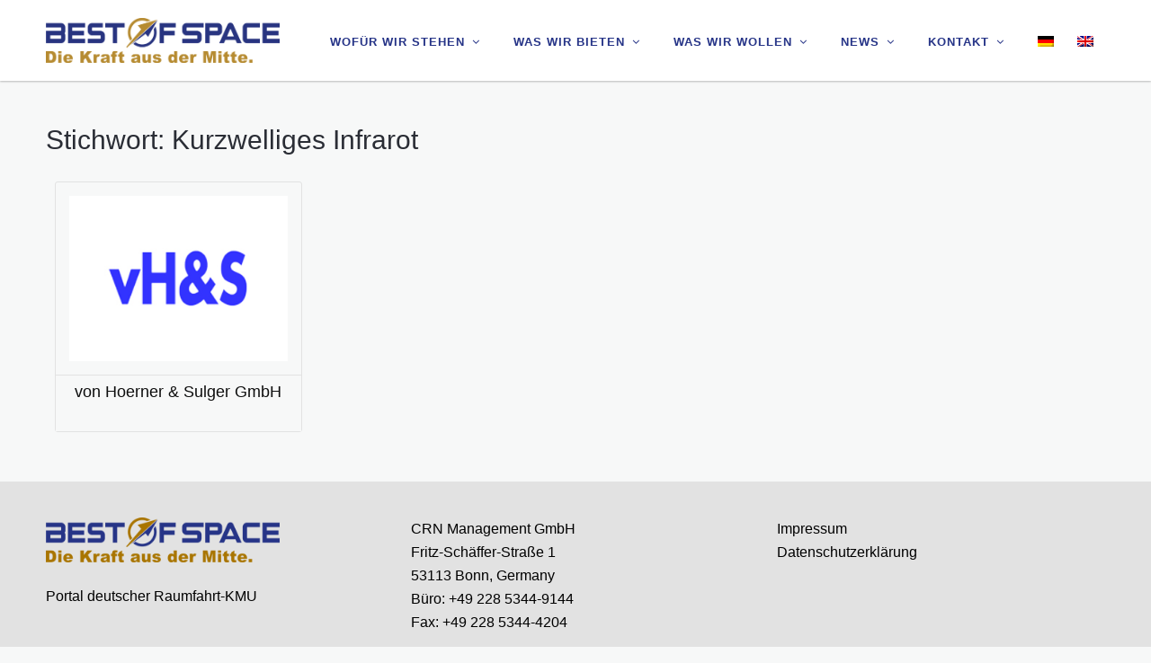

--- FILE ---
content_type: text/javascript
request_url: https://bestofspace.de/wp-content/plugins/AZGlossaryIndex/js/toggle.js?ver=6.1.9
body_size: 548
content:
jQuery(document).ready(function() {
/*
	jQuery('div[id^="gti_div_"]').each(function(){
	    		jQuery(this).css("display", "none");
		});
*/


	jQuery('a[href="#gti_all"]').click(function(event) {
		event.preventDefault();
		jQuery('div[id^="gti_div_"]').each(function(){
	      	    jQuery(this).fadeIn("slow", "linear");
	      });

	});
	
	jQuery('a[id^="gti_sel_"]').click(function(event) {
		event.preventDefault();
		var thisID = jQuery(this).attr('id').replace('gti_sel_','');
		jQuery('div[id^="gti_div_"]').each(function(){
			if (jQuery(this).attr("id") != 'gti_div_' + thisID) {
	    		jQuery(this).css("display", "none");
			}
		});
		jQuery('div[id="gti_div_'+thisID+'"]').fadeIn("slow", "linear");
	});
});


